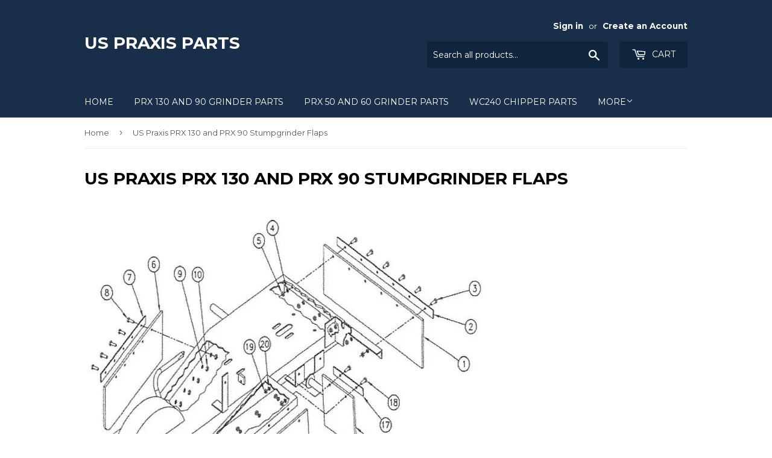

--- FILE ---
content_type: text/html; charset=utf-8
request_url: https://uspraxisparts.com/collections/us-praxis-prx-130-and-prx-90-stumpgrinder-flaps
body_size: 14402
content:
<!doctype html>
<!--[if lt IE 7]><html class="no-js lt-ie9 lt-ie8 lt-ie7" lang="en"> <![endif]-->
<!--[if IE 7]><html class="no-js lt-ie9 lt-ie8" lang="en"> <![endif]-->
<!--[if IE 8]><html class="no-js lt-ie9" lang="en"> <![endif]-->
<!--[if IE 9 ]><html class="ie9 no-js"> <![endif]-->
<!--[if (gt IE 9)|!(IE)]><!--> <html class="no-touch no-js"> <!--<![endif]-->
<head>
  <meta name="google-site-verification" content="UEFb0nr4H28hiD-zUM_Z3QJhthQttlOK1gDjQyGqaUs" />
  <meta name="msvalidate.01" content="428D2327B12AA145322836341FAAFAD6" />
  <script>(function(H){H.className=H.className.replace(/\bno-js\b/,'js')})(document.documentElement)</script>
  <!-- Basic page needs ================================================== -->
  <meta charset="utf-8">
  <meta http-equiv="X-UA-Compatible" content="IE=edge,chrome=1">

  

  <!-- Title and description ================================================== -->
  <title>
  US Praxis PRX 130 and PRX 90 Stumpgrinder Flaps &ndash; us praxis parts
  </title>


  
    <meta name="description" content="flaps">
  

  <!-- Product meta ================================================== -->
  
<meta property="og:site_name" content="us praxis parts">
<meta property="og:url" content="https://uspraxisparts.com/collections/us-praxis-prx-130-and-prx-90-stumpgrinder-flaps">
<meta property="og:title" content="US Praxis PRX 130 and PRX 90 Stumpgrinder Flaps">
<meta property="og:type" content="website">
<meta property="og:description" content="flaps">




  <meta name="twitter:card" content="summary">

<meta name="twitter:title" content="US Praxis PRX 130 and PRX 90 Stumpgrinder Flaps">
<meta name="twitter:description" content="flaps">


  <!-- Helpers ================================================== -->
  <link rel="canonical" href="https://uspraxisparts.com/collections/us-praxis-prx-130-and-prx-90-stumpgrinder-flaps">
  <meta name="viewport" content="width=device-width,initial-scale=1">

  <!-- CSS ================================================== -->
  <link href="//uspraxisparts.com/cdn/shop/t/2/assets/theme.scss.css?v=95884154946146905701674766014" rel="stylesheet" type="text/css" media="all" />
  
  
  
  <link href="//fonts.googleapis.com/css?family=Montserrat:400,700" rel="stylesheet" type="text/css" media="all" />


  


  



  <!-- Header hook for plugins ================================================== -->
  <script>window.performance && window.performance.mark && window.performance.mark('shopify.content_for_header.start');</script><meta id="shopify-digital-wallet" name="shopify-digital-wallet" content="/23757711/digital_wallets/dialog">
<meta name="shopify-checkout-api-token" content="55bc680a365fc346867aefd0c9357395">
<meta id="in-context-paypal-metadata" data-shop-id="23757711" data-venmo-supported="false" data-environment="production" data-locale="en_US" data-paypal-v4="true" data-currency="USD">
<link rel="alternate" type="application/atom+xml" title="Feed" href="/collections/us-praxis-prx-130-and-prx-90-stumpgrinder-flaps.atom" />
<link rel="alternate" type="application/json+oembed" href="https://uspraxisparts.com/collections/us-praxis-prx-130-and-prx-90-stumpgrinder-flaps.oembed">
<script async="async" src="/checkouts/internal/preloads.js?locale=en-US"></script>
<link rel="preconnect" href="https://shop.app" crossorigin="anonymous">
<script async="async" src="https://shop.app/checkouts/internal/preloads.js?locale=en-US&shop_id=23757711" crossorigin="anonymous"></script>
<script id="apple-pay-shop-capabilities" type="application/json">{"shopId":23757711,"countryCode":"US","currencyCode":"USD","merchantCapabilities":["supports3DS"],"merchantId":"gid:\/\/shopify\/Shop\/23757711","merchantName":"us praxis parts","requiredBillingContactFields":["postalAddress","email"],"requiredShippingContactFields":["postalAddress","email"],"shippingType":"shipping","supportedNetworks":["visa","masterCard","amex","discover","elo","jcb"],"total":{"type":"pending","label":"us praxis parts","amount":"1.00"},"shopifyPaymentsEnabled":true,"supportsSubscriptions":true}</script>
<script id="shopify-features" type="application/json">{"accessToken":"55bc680a365fc346867aefd0c9357395","betas":["rich-media-storefront-analytics"],"domain":"uspraxisparts.com","predictiveSearch":true,"shopId":23757711,"locale":"en"}</script>
<script>var Shopify = Shopify || {};
Shopify.shop = "us-praxis-parts.myshopify.com";
Shopify.locale = "en";
Shopify.currency = {"active":"USD","rate":"1.0"};
Shopify.country = "US";
Shopify.theme = {"name":"supply","id":2335178781,"schema_name":"Supply","schema_version":"2.4.1","theme_store_id":679,"role":"main"};
Shopify.theme.handle = "null";
Shopify.theme.style = {"id":null,"handle":null};
Shopify.cdnHost = "uspraxisparts.com/cdn";
Shopify.routes = Shopify.routes || {};
Shopify.routes.root = "/";</script>
<script type="module">!function(o){(o.Shopify=o.Shopify||{}).modules=!0}(window);</script>
<script>!function(o){function n(){var o=[];function n(){o.push(Array.prototype.slice.apply(arguments))}return n.q=o,n}var t=o.Shopify=o.Shopify||{};t.loadFeatures=n(),t.autoloadFeatures=n()}(window);</script>
<script>
  window.ShopifyPay = window.ShopifyPay || {};
  window.ShopifyPay.apiHost = "shop.app\/pay";
  window.ShopifyPay.redirectState = null;
</script>
<script id="shop-js-analytics" type="application/json">{"pageType":"collection"}</script>
<script defer="defer" async type="module" src="//uspraxisparts.com/cdn/shopifycloud/shop-js/modules/v2/client.init-shop-cart-sync_BT-GjEfc.en.esm.js"></script>
<script defer="defer" async type="module" src="//uspraxisparts.com/cdn/shopifycloud/shop-js/modules/v2/chunk.common_D58fp_Oc.esm.js"></script>
<script defer="defer" async type="module" src="//uspraxisparts.com/cdn/shopifycloud/shop-js/modules/v2/chunk.modal_xMitdFEc.esm.js"></script>
<script type="module">
  await import("//uspraxisparts.com/cdn/shopifycloud/shop-js/modules/v2/client.init-shop-cart-sync_BT-GjEfc.en.esm.js");
await import("//uspraxisparts.com/cdn/shopifycloud/shop-js/modules/v2/chunk.common_D58fp_Oc.esm.js");
await import("//uspraxisparts.com/cdn/shopifycloud/shop-js/modules/v2/chunk.modal_xMitdFEc.esm.js");

  window.Shopify.SignInWithShop?.initShopCartSync?.({"fedCMEnabled":true,"windoidEnabled":true});

</script>
<script>
  window.Shopify = window.Shopify || {};
  if (!window.Shopify.featureAssets) window.Shopify.featureAssets = {};
  window.Shopify.featureAssets['shop-js'] = {"shop-cart-sync":["modules/v2/client.shop-cart-sync_DZOKe7Ll.en.esm.js","modules/v2/chunk.common_D58fp_Oc.esm.js","modules/v2/chunk.modal_xMitdFEc.esm.js"],"init-fed-cm":["modules/v2/client.init-fed-cm_B6oLuCjv.en.esm.js","modules/v2/chunk.common_D58fp_Oc.esm.js","modules/v2/chunk.modal_xMitdFEc.esm.js"],"shop-cash-offers":["modules/v2/client.shop-cash-offers_D2sdYoxE.en.esm.js","modules/v2/chunk.common_D58fp_Oc.esm.js","modules/v2/chunk.modal_xMitdFEc.esm.js"],"shop-login-button":["modules/v2/client.shop-login-button_QeVjl5Y3.en.esm.js","modules/v2/chunk.common_D58fp_Oc.esm.js","modules/v2/chunk.modal_xMitdFEc.esm.js"],"pay-button":["modules/v2/client.pay-button_DXTOsIq6.en.esm.js","modules/v2/chunk.common_D58fp_Oc.esm.js","modules/v2/chunk.modal_xMitdFEc.esm.js"],"shop-button":["modules/v2/client.shop-button_DQZHx9pm.en.esm.js","modules/v2/chunk.common_D58fp_Oc.esm.js","modules/v2/chunk.modal_xMitdFEc.esm.js"],"avatar":["modules/v2/client.avatar_BTnouDA3.en.esm.js"],"init-windoid":["modules/v2/client.init-windoid_CR1B-cfM.en.esm.js","modules/v2/chunk.common_D58fp_Oc.esm.js","modules/v2/chunk.modal_xMitdFEc.esm.js"],"init-shop-for-new-customer-accounts":["modules/v2/client.init-shop-for-new-customer-accounts_C_vY_xzh.en.esm.js","modules/v2/client.shop-login-button_QeVjl5Y3.en.esm.js","modules/v2/chunk.common_D58fp_Oc.esm.js","modules/v2/chunk.modal_xMitdFEc.esm.js"],"init-shop-email-lookup-coordinator":["modules/v2/client.init-shop-email-lookup-coordinator_BI7n9ZSv.en.esm.js","modules/v2/chunk.common_D58fp_Oc.esm.js","modules/v2/chunk.modal_xMitdFEc.esm.js"],"init-shop-cart-sync":["modules/v2/client.init-shop-cart-sync_BT-GjEfc.en.esm.js","modules/v2/chunk.common_D58fp_Oc.esm.js","modules/v2/chunk.modal_xMitdFEc.esm.js"],"shop-toast-manager":["modules/v2/client.shop-toast-manager_DiYdP3xc.en.esm.js","modules/v2/chunk.common_D58fp_Oc.esm.js","modules/v2/chunk.modal_xMitdFEc.esm.js"],"init-customer-accounts":["modules/v2/client.init-customer-accounts_D9ZNqS-Q.en.esm.js","modules/v2/client.shop-login-button_QeVjl5Y3.en.esm.js","modules/v2/chunk.common_D58fp_Oc.esm.js","modules/v2/chunk.modal_xMitdFEc.esm.js"],"init-customer-accounts-sign-up":["modules/v2/client.init-customer-accounts-sign-up_iGw4briv.en.esm.js","modules/v2/client.shop-login-button_QeVjl5Y3.en.esm.js","modules/v2/chunk.common_D58fp_Oc.esm.js","modules/v2/chunk.modal_xMitdFEc.esm.js"],"shop-follow-button":["modules/v2/client.shop-follow-button_CqMgW2wH.en.esm.js","modules/v2/chunk.common_D58fp_Oc.esm.js","modules/v2/chunk.modal_xMitdFEc.esm.js"],"checkout-modal":["modules/v2/client.checkout-modal_xHeaAweL.en.esm.js","modules/v2/chunk.common_D58fp_Oc.esm.js","modules/v2/chunk.modal_xMitdFEc.esm.js"],"shop-login":["modules/v2/client.shop-login_D91U-Q7h.en.esm.js","modules/v2/chunk.common_D58fp_Oc.esm.js","modules/v2/chunk.modal_xMitdFEc.esm.js"],"lead-capture":["modules/v2/client.lead-capture_BJmE1dJe.en.esm.js","modules/v2/chunk.common_D58fp_Oc.esm.js","modules/v2/chunk.modal_xMitdFEc.esm.js"],"payment-terms":["modules/v2/client.payment-terms_Ci9AEqFq.en.esm.js","modules/v2/chunk.common_D58fp_Oc.esm.js","modules/v2/chunk.modal_xMitdFEc.esm.js"]};
</script>
<script id="__st">var __st={"a":23757711,"offset":-18000,"reqid":"7ff1065d-78d7-4a09-bd21-61a5799398e6-1769289650","pageurl":"uspraxisparts.com\/collections\/us-praxis-prx-130-and-prx-90-stumpgrinder-flaps","u":"8ef60eb98d7d","p":"collection","rtyp":"collection","rid":3905224733};</script>
<script>window.ShopifyPaypalV4VisibilityTracking = true;</script>
<script id="captcha-bootstrap">!function(){'use strict';const t='contact',e='account',n='new_comment',o=[[t,t],['blogs',n],['comments',n],[t,'customer']],c=[[e,'customer_login'],[e,'guest_login'],[e,'recover_customer_password'],[e,'create_customer']],r=t=>t.map((([t,e])=>`form[action*='/${t}']:not([data-nocaptcha='true']) input[name='form_type'][value='${e}']`)).join(','),a=t=>()=>t?[...document.querySelectorAll(t)].map((t=>t.form)):[];function s(){const t=[...o],e=r(t);return a(e)}const i='password',u='form_key',d=['recaptcha-v3-token','g-recaptcha-response','h-captcha-response',i],f=()=>{try{return window.sessionStorage}catch{return}},m='__shopify_v',_=t=>t.elements[u];function p(t,e,n=!1){try{const o=window.sessionStorage,c=JSON.parse(o.getItem(e)),{data:r}=function(t){const{data:e,action:n}=t;return t[m]||n?{data:e,action:n}:{data:t,action:n}}(c);for(const[e,n]of Object.entries(r))t.elements[e]&&(t.elements[e].value=n);n&&o.removeItem(e)}catch(o){console.error('form repopulation failed',{error:o})}}const l='form_type',E='cptcha';function T(t){t.dataset[E]=!0}const w=window,h=w.document,L='Shopify',v='ce_forms',y='captcha';let A=!1;((t,e)=>{const n=(g='f06e6c50-85a8-45c8-87d0-21a2b65856fe',I='https://cdn.shopify.com/shopifycloud/storefront-forms-hcaptcha/ce_storefront_forms_captcha_hcaptcha.v1.5.2.iife.js',D={infoText:'Protected by hCaptcha',privacyText:'Privacy',termsText:'Terms'},(t,e,n)=>{const o=w[L][v],c=o.bindForm;if(c)return c(t,g,e,D).then(n);var r;o.q.push([[t,g,e,D],n]),r=I,A||(h.body.append(Object.assign(h.createElement('script'),{id:'captcha-provider',async:!0,src:r})),A=!0)});var g,I,D;w[L]=w[L]||{},w[L][v]=w[L][v]||{},w[L][v].q=[],w[L][y]=w[L][y]||{},w[L][y].protect=function(t,e){n(t,void 0,e),T(t)},Object.freeze(w[L][y]),function(t,e,n,w,h,L){const[v,y,A,g]=function(t,e,n){const i=e?o:[],u=t?c:[],d=[...i,...u],f=r(d),m=r(i),_=r(d.filter((([t,e])=>n.includes(e))));return[a(f),a(m),a(_),s()]}(w,h,L),I=t=>{const e=t.target;return e instanceof HTMLFormElement?e:e&&e.form},D=t=>v().includes(t);t.addEventListener('submit',(t=>{const e=I(t);if(!e)return;const n=D(e)&&!e.dataset.hcaptchaBound&&!e.dataset.recaptchaBound,o=_(e),c=g().includes(e)&&(!o||!o.value);(n||c)&&t.preventDefault(),c&&!n&&(function(t){try{if(!f())return;!function(t){const e=f();if(!e)return;const n=_(t);if(!n)return;const o=n.value;o&&e.removeItem(o)}(t);const e=Array.from(Array(32),(()=>Math.random().toString(36)[2])).join('');!function(t,e){_(t)||t.append(Object.assign(document.createElement('input'),{type:'hidden',name:u})),t.elements[u].value=e}(t,e),function(t,e){const n=f();if(!n)return;const o=[...t.querySelectorAll(`input[type='${i}']`)].map((({name:t})=>t)),c=[...d,...o],r={};for(const[a,s]of new FormData(t).entries())c.includes(a)||(r[a]=s);n.setItem(e,JSON.stringify({[m]:1,action:t.action,data:r}))}(t,e)}catch(e){console.error('failed to persist form',e)}}(e),e.submit())}));const S=(t,e)=>{t&&!t.dataset[E]&&(n(t,e.some((e=>e===t))),T(t))};for(const o of['focusin','change'])t.addEventListener(o,(t=>{const e=I(t);D(e)&&S(e,y())}));const B=e.get('form_key'),M=e.get(l),P=B&&M;t.addEventListener('DOMContentLoaded',(()=>{const t=y();if(P)for(const e of t)e.elements[l].value===M&&p(e,B);[...new Set([...A(),...v().filter((t=>'true'===t.dataset.shopifyCaptcha))])].forEach((e=>S(e,t)))}))}(h,new URLSearchParams(w.location.search),n,t,e,['guest_login'])})(!0,!0)}();</script>
<script integrity="sha256-4kQ18oKyAcykRKYeNunJcIwy7WH5gtpwJnB7kiuLZ1E=" data-source-attribution="shopify.loadfeatures" defer="defer" src="//uspraxisparts.com/cdn/shopifycloud/storefront/assets/storefront/load_feature-a0a9edcb.js" crossorigin="anonymous"></script>
<script crossorigin="anonymous" defer="defer" src="//uspraxisparts.com/cdn/shopifycloud/storefront/assets/shopify_pay/storefront-65b4c6d7.js?v=20250812"></script>
<script data-source-attribution="shopify.dynamic_checkout.dynamic.init">var Shopify=Shopify||{};Shopify.PaymentButton=Shopify.PaymentButton||{isStorefrontPortableWallets:!0,init:function(){window.Shopify.PaymentButton.init=function(){};var t=document.createElement("script");t.src="https://uspraxisparts.com/cdn/shopifycloud/portable-wallets/latest/portable-wallets.en.js",t.type="module",document.head.appendChild(t)}};
</script>
<script data-source-attribution="shopify.dynamic_checkout.buyer_consent">
  function portableWalletsHideBuyerConsent(e){var t=document.getElementById("shopify-buyer-consent"),n=document.getElementById("shopify-subscription-policy-button");t&&n&&(t.classList.add("hidden"),t.setAttribute("aria-hidden","true"),n.removeEventListener("click",e))}function portableWalletsShowBuyerConsent(e){var t=document.getElementById("shopify-buyer-consent"),n=document.getElementById("shopify-subscription-policy-button");t&&n&&(t.classList.remove("hidden"),t.removeAttribute("aria-hidden"),n.addEventListener("click",e))}window.Shopify?.PaymentButton&&(window.Shopify.PaymentButton.hideBuyerConsent=portableWalletsHideBuyerConsent,window.Shopify.PaymentButton.showBuyerConsent=portableWalletsShowBuyerConsent);
</script>
<script data-source-attribution="shopify.dynamic_checkout.cart.bootstrap">document.addEventListener("DOMContentLoaded",(function(){function t(){return document.querySelector("shopify-accelerated-checkout-cart, shopify-accelerated-checkout")}if(t())Shopify.PaymentButton.init();else{new MutationObserver((function(e,n){t()&&(Shopify.PaymentButton.init(),n.disconnect())})).observe(document.body,{childList:!0,subtree:!0})}}));
</script>
<link id="shopify-accelerated-checkout-styles" rel="stylesheet" media="screen" href="https://uspraxisparts.com/cdn/shopifycloud/portable-wallets/latest/accelerated-checkout-backwards-compat.css" crossorigin="anonymous">
<style id="shopify-accelerated-checkout-cart">
        #shopify-buyer-consent {
  margin-top: 1em;
  display: inline-block;
  width: 100%;
}

#shopify-buyer-consent.hidden {
  display: none;
}

#shopify-subscription-policy-button {
  background: none;
  border: none;
  padding: 0;
  text-decoration: underline;
  font-size: inherit;
  cursor: pointer;
}

#shopify-subscription-policy-button::before {
  box-shadow: none;
}

      </style>

<script>window.performance && window.performance.mark && window.performance.mark('shopify.content_for_header.end');</script>

  

<!--[if lt IE 9]>
<script src="//cdnjs.cloudflare.com/ajax/libs/html5shiv/3.7.2/html5shiv.min.js" type="text/javascript"></script>
<script src="//uspraxisparts.com/cdn/shop/t/2/assets/respond.min.js?v=11" type="text/javascript"></script>
<link href="//uspraxisparts.com/cdn/shop/t/2/assets/respond-proxy.html" id="respond-proxy" rel="respond-proxy" />
<link href="//uspraxisparts.com/search?q=8e93327808e836f4ec62baef43cb501b" id="respond-redirect" rel="respond-redirect" />
<script src="//uspraxisparts.com/search?q=8e93327808e836f4ec62baef43cb501b" type="text/javascript"></script>
<![endif]-->
<!--[if (lte IE 9) ]><script src="//uspraxisparts.com/cdn/shop/t/2/assets/match-media.min.js?v=11" type="text/javascript"></script><![endif]-->


  
  

  <script src="//ajax.googleapis.com/ajax/libs/jquery/1.11.0/jquery.min.js" type="text/javascript"></script>
  
  <!--[if (gt IE 9)|!(IE)]><!--><script src="//uspraxisparts.com/cdn/shop/t/2/assets/lazysizes.min.js?v=8147953233334221341505837511" async="async"></script><!--<![endif]-->
  <!--[if lte IE 9]><script src="//uspraxisparts.com/cdn/shop/t/2/assets/lazysizes.min.js?v=8147953233334221341505837511"></script><![endif]-->

  <!--[if (gt IE 9)|!(IE)]><!--><script src="//uspraxisparts.com/cdn/shop/t/2/assets/vendor.js?v=122134087407227584631505837511" defer="defer"></script><!--<![endif]-->
  <!--[if lte IE 9]><script src="//uspraxisparts.com/cdn/shop/t/2/assets/vendor.js?v=122134087407227584631505837511"></script><![endif]-->

  <!--[if (gt IE 9)|!(IE)]><!--><script src="//uspraxisparts.com/cdn/shop/t/2/assets/theme.js?v=98314232454999097801505837512" defer="defer"></script><!--<![endif]-->
  <!--[if lte IE 9]><script src="//uspraxisparts.com/cdn/shop/t/2/assets/theme.js?v=98314232454999097801505837512"></script><![endif]-->


<meta property="og:image" content="https://cdn.shopify.com/s/files/1/2375/7711/collections/us-praxis-prx-130-flaps.jpg?v=1505925952" />
<meta property="og:image:secure_url" content="https://cdn.shopify.com/s/files/1/2375/7711/collections/us-praxis-prx-130-flaps.jpg?v=1505925952" />
<meta property="og:image:width" content="671" />
<meta property="og:image:height" content="624" />
<meta property="og:image:alt" content="US Praxis PRX 130 and PRX 90 Stumpgrinder Flaps" />
<link href="https://monorail-edge.shopifysvc.com" rel="dns-prefetch">
<script>(function(){if ("sendBeacon" in navigator && "performance" in window) {try {var session_token_from_headers = performance.getEntriesByType('navigation')[0].serverTiming.find(x => x.name == '_s').description;} catch {var session_token_from_headers = undefined;}var session_cookie_matches = document.cookie.match(/_shopify_s=([^;]*)/);var session_token_from_cookie = session_cookie_matches && session_cookie_matches.length === 2 ? session_cookie_matches[1] : "";var session_token = session_token_from_headers || session_token_from_cookie || "";function handle_abandonment_event(e) {var entries = performance.getEntries().filter(function(entry) {return /monorail-edge.shopifysvc.com/.test(entry.name);});if (!window.abandonment_tracked && entries.length === 0) {window.abandonment_tracked = true;var currentMs = Date.now();var navigation_start = performance.timing.navigationStart;var payload = {shop_id: 23757711,url: window.location.href,navigation_start,duration: currentMs - navigation_start,session_token,page_type: "collection"};window.navigator.sendBeacon("https://monorail-edge.shopifysvc.com/v1/produce", JSON.stringify({schema_id: "online_store_buyer_site_abandonment/1.1",payload: payload,metadata: {event_created_at_ms: currentMs,event_sent_at_ms: currentMs}}));}}window.addEventListener('pagehide', handle_abandonment_event);}}());</script>
<script id="web-pixels-manager-setup">(function e(e,d,r,n,o){if(void 0===o&&(o={}),!Boolean(null===(a=null===(i=window.Shopify)||void 0===i?void 0:i.analytics)||void 0===a?void 0:a.replayQueue)){var i,a;window.Shopify=window.Shopify||{};var t=window.Shopify;t.analytics=t.analytics||{};var s=t.analytics;s.replayQueue=[],s.publish=function(e,d,r){return s.replayQueue.push([e,d,r]),!0};try{self.performance.mark("wpm:start")}catch(e){}var l=function(){var e={modern:/Edge?\/(1{2}[4-9]|1[2-9]\d|[2-9]\d{2}|\d{4,})\.\d+(\.\d+|)|Firefox\/(1{2}[4-9]|1[2-9]\d|[2-9]\d{2}|\d{4,})\.\d+(\.\d+|)|Chrom(ium|e)\/(9{2}|\d{3,})\.\d+(\.\d+|)|(Maci|X1{2}).+ Version\/(15\.\d+|(1[6-9]|[2-9]\d|\d{3,})\.\d+)([,.]\d+|)( \(\w+\)|)( Mobile\/\w+|) Safari\/|Chrome.+OPR\/(9{2}|\d{3,})\.\d+\.\d+|(CPU[ +]OS|iPhone[ +]OS|CPU[ +]iPhone|CPU IPhone OS|CPU iPad OS)[ +]+(15[._]\d+|(1[6-9]|[2-9]\d|\d{3,})[._]\d+)([._]\d+|)|Android:?[ /-](13[3-9]|1[4-9]\d|[2-9]\d{2}|\d{4,})(\.\d+|)(\.\d+|)|Android.+Firefox\/(13[5-9]|1[4-9]\d|[2-9]\d{2}|\d{4,})\.\d+(\.\d+|)|Android.+Chrom(ium|e)\/(13[3-9]|1[4-9]\d|[2-9]\d{2}|\d{4,})\.\d+(\.\d+|)|SamsungBrowser\/([2-9]\d|\d{3,})\.\d+/,legacy:/Edge?\/(1[6-9]|[2-9]\d|\d{3,})\.\d+(\.\d+|)|Firefox\/(5[4-9]|[6-9]\d|\d{3,})\.\d+(\.\d+|)|Chrom(ium|e)\/(5[1-9]|[6-9]\d|\d{3,})\.\d+(\.\d+|)([\d.]+$|.*Safari\/(?![\d.]+ Edge\/[\d.]+$))|(Maci|X1{2}).+ Version\/(10\.\d+|(1[1-9]|[2-9]\d|\d{3,})\.\d+)([,.]\d+|)( \(\w+\)|)( Mobile\/\w+|) Safari\/|Chrome.+OPR\/(3[89]|[4-9]\d|\d{3,})\.\d+\.\d+|(CPU[ +]OS|iPhone[ +]OS|CPU[ +]iPhone|CPU IPhone OS|CPU iPad OS)[ +]+(10[._]\d+|(1[1-9]|[2-9]\d|\d{3,})[._]\d+)([._]\d+|)|Android:?[ /-](13[3-9]|1[4-9]\d|[2-9]\d{2}|\d{4,})(\.\d+|)(\.\d+|)|Mobile Safari.+OPR\/([89]\d|\d{3,})\.\d+\.\d+|Android.+Firefox\/(13[5-9]|1[4-9]\d|[2-9]\d{2}|\d{4,})\.\d+(\.\d+|)|Android.+Chrom(ium|e)\/(13[3-9]|1[4-9]\d|[2-9]\d{2}|\d{4,})\.\d+(\.\d+|)|Android.+(UC? ?Browser|UCWEB|U3)[ /]?(15\.([5-9]|\d{2,})|(1[6-9]|[2-9]\d|\d{3,})\.\d+)\.\d+|SamsungBrowser\/(5\.\d+|([6-9]|\d{2,})\.\d+)|Android.+MQ{2}Browser\/(14(\.(9|\d{2,})|)|(1[5-9]|[2-9]\d|\d{3,})(\.\d+|))(\.\d+|)|K[Aa][Ii]OS\/(3\.\d+|([4-9]|\d{2,})\.\d+)(\.\d+|)/},d=e.modern,r=e.legacy,n=navigator.userAgent;return n.match(d)?"modern":n.match(r)?"legacy":"unknown"}(),u="modern"===l?"modern":"legacy",c=(null!=n?n:{modern:"",legacy:""})[u],f=function(e){return[e.baseUrl,"/wpm","/b",e.hashVersion,"modern"===e.buildTarget?"m":"l",".js"].join("")}({baseUrl:d,hashVersion:r,buildTarget:u}),m=function(e){var d=e.version,r=e.bundleTarget,n=e.surface,o=e.pageUrl,i=e.monorailEndpoint;return{emit:function(e){var a=e.status,t=e.errorMsg,s=(new Date).getTime(),l=JSON.stringify({metadata:{event_sent_at_ms:s},events:[{schema_id:"web_pixels_manager_load/3.1",payload:{version:d,bundle_target:r,page_url:o,status:a,surface:n,error_msg:t},metadata:{event_created_at_ms:s}}]});if(!i)return console&&console.warn&&console.warn("[Web Pixels Manager] No Monorail endpoint provided, skipping logging."),!1;try{return self.navigator.sendBeacon.bind(self.navigator)(i,l)}catch(e){}var u=new XMLHttpRequest;try{return u.open("POST",i,!0),u.setRequestHeader("Content-Type","text/plain"),u.send(l),!0}catch(e){return console&&console.warn&&console.warn("[Web Pixels Manager] Got an unhandled error while logging to Monorail."),!1}}}}({version:r,bundleTarget:l,surface:e.surface,pageUrl:self.location.href,monorailEndpoint:e.monorailEndpoint});try{o.browserTarget=l,function(e){var d=e.src,r=e.async,n=void 0===r||r,o=e.onload,i=e.onerror,a=e.sri,t=e.scriptDataAttributes,s=void 0===t?{}:t,l=document.createElement("script"),u=document.querySelector("head"),c=document.querySelector("body");if(l.async=n,l.src=d,a&&(l.integrity=a,l.crossOrigin="anonymous"),s)for(var f in s)if(Object.prototype.hasOwnProperty.call(s,f))try{l.dataset[f]=s[f]}catch(e){}if(o&&l.addEventListener("load",o),i&&l.addEventListener("error",i),u)u.appendChild(l);else{if(!c)throw new Error("Did not find a head or body element to append the script");c.appendChild(l)}}({src:f,async:!0,onload:function(){if(!function(){var e,d;return Boolean(null===(d=null===(e=window.Shopify)||void 0===e?void 0:e.analytics)||void 0===d?void 0:d.initialized)}()){var d=window.webPixelsManager.init(e)||void 0;if(d){var r=window.Shopify.analytics;r.replayQueue.forEach((function(e){var r=e[0],n=e[1],o=e[2];d.publishCustomEvent(r,n,o)})),r.replayQueue=[],r.publish=d.publishCustomEvent,r.visitor=d.visitor,r.initialized=!0}}},onerror:function(){return m.emit({status:"failed",errorMsg:"".concat(f," has failed to load")})},sri:function(e){var d=/^sha384-[A-Za-z0-9+/=]+$/;return"string"==typeof e&&d.test(e)}(c)?c:"",scriptDataAttributes:o}),m.emit({status:"loading"})}catch(e){m.emit({status:"failed",errorMsg:(null==e?void 0:e.message)||"Unknown error"})}}})({shopId: 23757711,storefrontBaseUrl: "https://uspraxisparts.com",extensionsBaseUrl: "https://extensions.shopifycdn.com/cdn/shopifycloud/web-pixels-manager",monorailEndpoint: "https://monorail-edge.shopifysvc.com/unstable/produce_batch",surface: "storefront-renderer",enabledBetaFlags: ["2dca8a86"],webPixelsConfigList: [{"id":"shopify-app-pixel","configuration":"{}","eventPayloadVersion":"v1","runtimeContext":"STRICT","scriptVersion":"0450","apiClientId":"shopify-pixel","type":"APP","privacyPurposes":["ANALYTICS","MARKETING"]},{"id":"shopify-custom-pixel","eventPayloadVersion":"v1","runtimeContext":"LAX","scriptVersion":"0450","apiClientId":"shopify-pixel","type":"CUSTOM","privacyPurposes":["ANALYTICS","MARKETING"]}],isMerchantRequest: false,initData: {"shop":{"name":"us praxis parts","paymentSettings":{"currencyCode":"USD"},"myshopifyDomain":"us-praxis-parts.myshopify.com","countryCode":"US","storefrontUrl":"https:\/\/uspraxisparts.com"},"customer":null,"cart":null,"checkout":null,"productVariants":[],"purchasingCompany":null},},"https://uspraxisparts.com/cdn","fcfee988w5aeb613cpc8e4bc33m6693e112",{"modern":"","legacy":""},{"shopId":"23757711","storefrontBaseUrl":"https:\/\/uspraxisparts.com","extensionBaseUrl":"https:\/\/extensions.shopifycdn.com\/cdn\/shopifycloud\/web-pixels-manager","surface":"storefront-renderer","enabledBetaFlags":"[\"2dca8a86\"]","isMerchantRequest":"false","hashVersion":"fcfee988w5aeb613cpc8e4bc33m6693e112","publish":"custom","events":"[[\"page_viewed\",{}],[\"collection_viewed\",{\"collection\":{\"id\":\"3905224733\",\"title\":\"US Praxis PRX 130 and PRX 90 Stumpgrinder Flaps\",\"productVariants\":[{\"price\":{\"amount\":24.24,\"currencyCode\":\"USD\"},\"product\":{\"title\":\"FC318A-9 - Reference Number 1A - Rear Flap for PRX 90 Only\",\"vendor\":\"us praxis parts\",\"id\":\"108321079325\",\"untranslatedTitle\":\"FC318A-9 - Reference Number 1A - Rear Flap for PRX 90 Only\",\"url\":\"\/products\/fc318a-9-reference-number-1a-rear-flap-for-prx-90-only\",\"type\":\"\"},\"id\":\"1281997635613\",\"image\":{\"src\":\"\/\/uspraxisparts.com\/cdn\/shop\/products\/us-praxis-prx-130-flaps.jpg?v=1505926131\"},\"sku\":\"FC318A-9\",\"title\":\"Default Title\",\"untranslatedTitle\":\"Default Title\"},{\"price\":{\"amount\":27.94,\"currencyCode\":\"USD\"},\"product\":{\"title\":\"FC318A-13 - Reference Number 1B - Rear Flap for PRX 130 Only\",\"vendor\":\"us praxis parts\",\"id\":\"108325142557\",\"untranslatedTitle\":\"FC318A-13 - Reference Number 1B - Rear Flap for PRX 130 Only\",\"url\":\"\/products\/fc318a-13-reference-number-1b-rear-flap-for-prx-130-only\",\"type\":\"\"},\"id\":\"1282030501917\",\"image\":{\"src\":\"\/\/uspraxisparts.com\/cdn\/shop\/products\/us-praxis-prx-130-flaps_bcc9c981-879a-4845-8e3a-238d1dfc2ed4.jpg?v=1505926261\"},\"sku\":\"FC318A-13\",\"title\":\"Default Title\",\"untranslatedTitle\":\"Default Title\"},{\"price\":{\"amount\":22.78,\"currencyCode\":\"USD\"},\"product\":{\"title\":\"FC319-A - Reference Number 6 - Right Side Flap\",\"vendor\":\"us praxis parts\",\"id\":\"108334022685\",\"untranslatedTitle\":\"FC319-A - Reference Number 6 - Right Side Flap\",\"url\":\"\/products\/fc319-a-reference-number-6-right-side-flap\",\"type\":\"\"},\"id\":\"1282103476253\",\"image\":{\"src\":\"\/\/uspraxisparts.com\/cdn\/shop\/products\/us-praxis-prx-130-flaps_75b0c225-b1d0-418f-8536-c882e854f902.jpg?v=1505926724\"},\"sku\":\"FC319-A\",\"title\":\"Default Title\",\"untranslatedTitle\":\"Default Title\"},{\"price\":{\"amount\":23.23,\"currencyCode\":\"USD\"},\"product\":{\"title\":\"FC320-A - Reference Number 11 - Left Side Flap\",\"vendor\":\"us praxis parts\",\"id\":\"108337856541\",\"untranslatedTitle\":\"FC320-A - Reference Number 11 - Left Side Flap\",\"url\":\"\/products\/fc320-a-reference-number-11-left-side-flap\",\"type\":\"\"},\"id\":\"1282133852189\",\"image\":{\"src\":\"\/\/uspraxisparts.com\/cdn\/shop\/products\/us-praxis-prx-130-flaps_17dc4467-b82d-4485-becf-9da85dad50bf.jpg?v=1505926840\"},\"sku\":\"FC320-A\",\"title\":\"Default Title\",\"untranslatedTitle\":\"Default Title\"},{\"price\":{\"amount\":17.28,\"currencyCode\":\"USD\"},\"product\":{\"title\":\"FC321A-9 - Reference Number 16A - Small Flap for PRX 90 Only\",\"vendor\":\"us praxis parts\",\"id\":\"108343787549\",\"untranslatedTitle\":\"FC321A-9 - Reference Number 16A - Small Flap for PRX 90 Only\",\"url\":\"\/products\/fc321a-9-reference-number-16-small-flap-for-prx-90-only\",\"type\":\"\"},\"id\":\"1282167046173\",\"image\":{\"src\":\"\/\/uspraxisparts.com\/cdn\/shop\/products\/us-praxis-prx-130-flaps_50429c91-ec04-4981-82bf-6b388e355191.jpg?v=1505927118\"},\"sku\":\"FC321A-9\",\"title\":\"Default Title\",\"untranslatedTitle\":\"Default Title\"},{\"price\":{\"amount\":17.42,\"currencyCode\":\"USD\"},\"product\":{\"title\":\"FC321A-13 - Reference Number 16B - Small Flap for PRX 130 Only\",\"vendor\":\"us praxis parts\",\"id\":\"108351520797\",\"untranslatedTitle\":\"FC321A-13 - Reference Number 16B - Small Flap for PRX 130 Only\",\"url\":\"\/products\/fc321a-13-reference-number-16b-small-flap-for-prx-130-only\",\"type\":\"\"},\"id\":\"1282229895197\",\"image\":{\"src\":\"\/\/uspraxisparts.com\/cdn\/shop\/products\/us-praxis-prx-130-flaps_44503ae5-0b20-4131-bfb0-59f3b1ee7591.jpg?v=1505927264\"},\"sku\":\"FC321A-13\",\"title\":\"Default Title\",\"untranslatedTitle\":\"Default Title\"}]}}]]"});</script><script>
  window.ShopifyAnalytics = window.ShopifyAnalytics || {};
  window.ShopifyAnalytics.meta = window.ShopifyAnalytics.meta || {};
  window.ShopifyAnalytics.meta.currency = 'USD';
  var meta = {"products":[{"id":108321079325,"gid":"gid:\/\/shopify\/Product\/108321079325","vendor":"us praxis parts","type":"","handle":"fc318a-9-reference-number-1a-rear-flap-for-prx-90-only","variants":[{"id":1281997635613,"price":2424,"name":"FC318A-9 - Reference Number 1A - Rear Flap for PRX 90 Only","public_title":null,"sku":"FC318A-9"}],"remote":false},{"id":108325142557,"gid":"gid:\/\/shopify\/Product\/108325142557","vendor":"us praxis parts","type":"","handle":"fc318a-13-reference-number-1b-rear-flap-for-prx-130-only","variants":[{"id":1282030501917,"price":2794,"name":"FC318A-13 - Reference Number 1B - Rear Flap for PRX 130 Only","public_title":null,"sku":"FC318A-13"}],"remote":false},{"id":108334022685,"gid":"gid:\/\/shopify\/Product\/108334022685","vendor":"us praxis parts","type":"","handle":"fc319-a-reference-number-6-right-side-flap","variants":[{"id":1282103476253,"price":2278,"name":"FC319-A - Reference Number 6 - Right Side Flap","public_title":null,"sku":"FC319-A"}],"remote":false},{"id":108337856541,"gid":"gid:\/\/shopify\/Product\/108337856541","vendor":"us praxis parts","type":"","handle":"fc320-a-reference-number-11-left-side-flap","variants":[{"id":1282133852189,"price":2323,"name":"FC320-A - Reference Number 11 - Left Side Flap","public_title":null,"sku":"FC320-A"}],"remote":false},{"id":108343787549,"gid":"gid:\/\/shopify\/Product\/108343787549","vendor":"us praxis parts","type":"","handle":"fc321a-9-reference-number-16-small-flap-for-prx-90-only","variants":[{"id":1282167046173,"price":1728,"name":"FC321A-9 - Reference Number 16A - Small Flap for PRX 90 Only","public_title":null,"sku":"FC321A-9"}],"remote":false},{"id":108351520797,"gid":"gid:\/\/shopify\/Product\/108351520797","vendor":"us praxis parts","type":"","handle":"fc321a-13-reference-number-16b-small-flap-for-prx-130-only","variants":[{"id":1282229895197,"price":1742,"name":"FC321A-13 - Reference Number 16B - Small Flap for PRX 130 Only","public_title":null,"sku":"FC321A-13"}],"remote":false}],"page":{"pageType":"collection","resourceType":"collection","resourceId":3905224733,"requestId":"7ff1065d-78d7-4a09-bd21-61a5799398e6-1769289650"}};
  for (var attr in meta) {
    window.ShopifyAnalytics.meta[attr] = meta[attr];
  }
</script>
<script class="analytics">
  (function () {
    var customDocumentWrite = function(content) {
      var jquery = null;

      if (window.jQuery) {
        jquery = window.jQuery;
      } else if (window.Checkout && window.Checkout.$) {
        jquery = window.Checkout.$;
      }

      if (jquery) {
        jquery('body').append(content);
      }
    };

    var hasLoggedConversion = function(token) {
      if (token) {
        return document.cookie.indexOf('loggedConversion=' + token) !== -1;
      }
      return false;
    }

    var setCookieIfConversion = function(token) {
      if (token) {
        var twoMonthsFromNow = new Date(Date.now());
        twoMonthsFromNow.setMonth(twoMonthsFromNow.getMonth() + 2);

        document.cookie = 'loggedConversion=' + token + '; expires=' + twoMonthsFromNow;
      }
    }

    var trekkie = window.ShopifyAnalytics.lib = window.trekkie = window.trekkie || [];
    if (trekkie.integrations) {
      return;
    }
    trekkie.methods = [
      'identify',
      'page',
      'ready',
      'track',
      'trackForm',
      'trackLink'
    ];
    trekkie.factory = function(method) {
      return function() {
        var args = Array.prototype.slice.call(arguments);
        args.unshift(method);
        trekkie.push(args);
        return trekkie;
      };
    };
    for (var i = 0; i < trekkie.methods.length; i++) {
      var key = trekkie.methods[i];
      trekkie[key] = trekkie.factory(key);
    }
    trekkie.load = function(config) {
      trekkie.config = config || {};
      trekkie.config.initialDocumentCookie = document.cookie;
      var first = document.getElementsByTagName('script')[0];
      var script = document.createElement('script');
      script.type = 'text/javascript';
      script.onerror = function(e) {
        var scriptFallback = document.createElement('script');
        scriptFallback.type = 'text/javascript';
        scriptFallback.onerror = function(error) {
                var Monorail = {
      produce: function produce(monorailDomain, schemaId, payload) {
        var currentMs = new Date().getTime();
        var event = {
          schema_id: schemaId,
          payload: payload,
          metadata: {
            event_created_at_ms: currentMs,
            event_sent_at_ms: currentMs
          }
        };
        return Monorail.sendRequest("https://" + monorailDomain + "/v1/produce", JSON.stringify(event));
      },
      sendRequest: function sendRequest(endpointUrl, payload) {
        // Try the sendBeacon API
        if (window && window.navigator && typeof window.navigator.sendBeacon === 'function' && typeof window.Blob === 'function' && !Monorail.isIos12()) {
          var blobData = new window.Blob([payload], {
            type: 'text/plain'
          });

          if (window.navigator.sendBeacon(endpointUrl, blobData)) {
            return true;
          } // sendBeacon was not successful

        } // XHR beacon

        var xhr = new XMLHttpRequest();

        try {
          xhr.open('POST', endpointUrl);
          xhr.setRequestHeader('Content-Type', 'text/plain');
          xhr.send(payload);
        } catch (e) {
          console.log(e);
        }

        return false;
      },
      isIos12: function isIos12() {
        return window.navigator.userAgent.lastIndexOf('iPhone; CPU iPhone OS 12_') !== -1 || window.navigator.userAgent.lastIndexOf('iPad; CPU OS 12_') !== -1;
      }
    };
    Monorail.produce('monorail-edge.shopifysvc.com',
      'trekkie_storefront_load_errors/1.1',
      {shop_id: 23757711,
      theme_id: 2335178781,
      app_name: "storefront",
      context_url: window.location.href,
      source_url: "//uspraxisparts.com/cdn/s/trekkie.storefront.8d95595f799fbf7e1d32231b9a28fd43b70c67d3.min.js"});

        };
        scriptFallback.async = true;
        scriptFallback.src = '//uspraxisparts.com/cdn/s/trekkie.storefront.8d95595f799fbf7e1d32231b9a28fd43b70c67d3.min.js';
        first.parentNode.insertBefore(scriptFallback, first);
      };
      script.async = true;
      script.src = '//uspraxisparts.com/cdn/s/trekkie.storefront.8d95595f799fbf7e1d32231b9a28fd43b70c67d3.min.js';
      first.parentNode.insertBefore(script, first);
    };
    trekkie.load(
      {"Trekkie":{"appName":"storefront","development":false,"defaultAttributes":{"shopId":23757711,"isMerchantRequest":null,"themeId":2335178781,"themeCityHash":"2601288149727053206","contentLanguage":"en","currency":"USD","eventMetadataId":"9de7b86d-e441-47cb-9678-cbe64cba6e2f"},"isServerSideCookieWritingEnabled":true,"monorailRegion":"shop_domain","enabledBetaFlags":["65f19447"]},"Session Attribution":{},"S2S":{"facebookCapiEnabled":false,"source":"trekkie-storefront-renderer","apiClientId":580111}}
    );

    var loaded = false;
    trekkie.ready(function() {
      if (loaded) return;
      loaded = true;

      window.ShopifyAnalytics.lib = window.trekkie;

      var originalDocumentWrite = document.write;
      document.write = customDocumentWrite;
      try { window.ShopifyAnalytics.merchantGoogleAnalytics.call(this); } catch(error) {};
      document.write = originalDocumentWrite;

      window.ShopifyAnalytics.lib.page(null,{"pageType":"collection","resourceType":"collection","resourceId":3905224733,"requestId":"7ff1065d-78d7-4a09-bd21-61a5799398e6-1769289650","shopifyEmitted":true});

      var match = window.location.pathname.match(/checkouts\/(.+)\/(thank_you|post_purchase)/)
      var token = match? match[1]: undefined;
      if (!hasLoggedConversion(token)) {
        setCookieIfConversion(token);
        window.ShopifyAnalytics.lib.track("Viewed Product Category",{"currency":"USD","category":"Collection: us-praxis-prx-130-and-prx-90-stumpgrinder-flaps","collectionName":"us-praxis-prx-130-and-prx-90-stumpgrinder-flaps","collectionId":3905224733,"nonInteraction":true},undefined,undefined,{"shopifyEmitted":true});
      }
    });


        var eventsListenerScript = document.createElement('script');
        eventsListenerScript.async = true;
        eventsListenerScript.src = "//uspraxisparts.com/cdn/shopifycloud/storefront/assets/shop_events_listener-3da45d37.js";
        document.getElementsByTagName('head')[0].appendChild(eventsListenerScript);

})();</script>
<script
  defer
  src="https://uspraxisparts.com/cdn/shopifycloud/perf-kit/shopify-perf-kit-3.0.4.min.js"
  data-application="storefront-renderer"
  data-shop-id="23757711"
  data-render-region="gcp-us-east1"
  data-page-type="collection"
  data-theme-instance-id="2335178781"
  data-theme-name="Supply"
  data-theme-version="2.4.1"
  data-monorail-region="shop_domain"
  data-resource-timing-sampling-rate="10"
  data-shs="true"
  data-shs-beacon="true"
  data-shs-export-with-fetch="true"
  data-shs-logs-sample-rate="1"
  data-shs-beacon-endpoint="https://uspraxisparts.com/api/collect"
></script>
</head>

<body id="us-praxis-prx-130-and-prx-90-stumpgrinder-flaps" class="template-collection" >

  <div id="shopify-section-header" class="shopify-section header-section"><header class="site-header" role="banner" data-section-id="header" data-section-type="header-section">
  <div class="wrapper">

    <div class="grid--full">
      <div class="grid-item large--one-half">
        
          <div class="h1 header-logo" itemscope itemtype="http://schema.org/Organization">
        
          
            <a href="/" itemprop="url">us praxis parts</a>
          
        
          </div>
        
      </div>

      <div class="grid-item large--one-half text-center large--text-right">
        
          <div class="site-header--text-links medium-down--hide">
            

            
              <span class="site-header--meta-links medium-down--hide">
                
                  <a href="/account/login" id="customer_login_link">Sign in</a>
                  <span class="site-header--spacer">or</span>
                  <a href="/account/register" id="customer_register_link">Create an Account</a>
                
              </span>
            
          </div>

          <br class="medium-down--hide">
        

        <form action="/search" method="get" class="search-bar" role="search">
  <input type="hidden" name="type" value="product">

  <input type="search" name="q" value="" placeholder="Search all products..." aria-label="Search all products...">
  <button type="submit" class="search-bar--submit icon-fallback-text">
    <span class="icon icon-search" aria-hidden="true"></span>
    <span class="fallback-text">Search</span>
  </button>
</form>


        <a href="/cart" class="header-cart-btn cart-toggle">
          <span class="icon icon-cart"></span>
          Cart <span class="cart-count cart-badge--desktop hidden-count">0</span>
        </a>
      </div>
    </div>

  </div>
</header>

<nav class="nav-bar" role="navigation">
  <div class="wrapper">
    <form action="/search" method="get" class="search-bar" role="search">
  <input type="hidden" name="type" value="product">

  <input type="search" name="q" value="" placeholder="Search all products..." aria-label="Search all products...">
  <button type="submit" class="search-bar--submit icon-fallback-text">
    <span class="icon icon-search" aria-hidden="true"></span>
    <span class="fallback-text">Search</span>
  </button>
</form>

    <ul class="site-nav" id="accessibleNav">
  
  
    
    
      <li >
        <a href="/">Home</a>
      </li>
    
  
    
    
      <li >
        <a href="/pages/us-praxis-prx-130-stump-grinder-parts">PRX 130 and 90 Grinder Parts</a>
      </li>
    
  
    
    
      <li >
        <a href="/pages/us-praxis-prx-50-and-60-stump-grinder-parts">PRX 50 and 60 Grinder Parts</a>
      </li>
    
  
    
    
      <li >
        <a href="/pages/us-praxis-wc240-wood-chipper-parts">WC240 Chipper Parts</a>
      </li>
    
  
    
    
      <li >
        <a href="/pages/us-praxis-ls-log-splitter-parts">Log Splitter Parts</a>
      </li>
    
  
    
    
      <li >
        <a href="/collections/all">Catalog</a>
      </li>
    
  

  
    
      <li class="customer-navlink large--hide"><a href="/account/login" id="customer_login_link">Sign in</a></li>
      <li class="customer-navlink large--hide"><a href="/account/register" id="customer_register_link">Create an Account</a></li>
    
  
</ul>

  </div>
</nav>

<div id="mobileNavBar">
  <div class="display-table-cell">
    <a class="menu-toggle mobileNavBar-link"><span class="icon icon-hamburger"></span>Menu</a>
  </div>
  <div class="display-table-cell">
    <a href="/cart" class="cart-toggle mobileNavBar-link">
      <span class="icon icon-cart"></span>
      Cart <span class="cart-count hidden-count">0</span>
    </a>
  </div>
</div>


</div>

  <main class="wrapper main-content" role="main">

    

<div id="shopify-section-collection-template" class="shopify-section collection-template-section">








<nav class="breadcrumb" role="navigation" aria-label="breadcrumbs">
  <a href="/" title="Back to the frontpage">Home</a>

  

    <span class="divider" aria-hidden="true">&rsaquo;</span>

    
      <span>US Praxis PRX 130 and PRX 90 Stumpgrinder Flaps</span>
    

  
</nav>






<div class="grid grid-border">

  

  <div class="grid-item">

    
    
      <header class="section-header">
        <h1 class="section-header--title h1">US Praxis PRX 130 and PRX 90 Stumpgrinder Flaps</h1>
        <div class="rte rte--header">
          <img src="//cdn.shopify.com/s/files/1/2375/7711/files/us-praxis-prx-130-flaps_1024x1024.jpg?v=1505925926" alt="flaps">
        </div>
      </header>
      <hr>
      <div class="section-header">
        <div class="section-header--right">
          <div class="form-horizontal">
  <label for="sortBy" class="small--hide">Sort by</label>
  <select name="sortBy" id="sortBy">
    <option value="manual">Featured</option>
    <option value="best-selling">Best Selling</option>
    <option value="title-ascending">Alphabetically, A-Z</option>
    <option value="title-descending">Alphabetically, Z-A</option>
    <option value="price-ascending">Price, low to high</option>
    <option value="price-descending">Price, high to low</option>
    <option value="created-descending">Date, new to old</option>
    <option value="created-ascending">Date, old to new</option>
  </select>
</div>

<script>
  Shopify.queryParams = {};
  if (location.search.length) {
    for (var aKeyValue, i = 0, aCouples = location.search.substr(1).split('&'); i < aCouples.length; i++) {
      aKeyValue = aCouples[i].split('=');
      if (aKeyValue.length > 1) {
        Shopify.queryParams[decodeURIComponent(aKeyValue[0])] = decodeURIComponent(aKeyValue[1]);
      }
    }
  }

  $(function() {
    $('#sortBy')
      // select the current sort order
      .val('manual')
      .bind('change', function() {
        Shopify.queryParams.sort_by = jQuery(this).val();
        location.search = jQuery.param(Shopify.queryParams).replace(/\+/g, '%20');
      }
    );
  });
</script>

          

<div class="collection-view">
  <a title="Grid view" class="change-view collection-view--active" data-view="grid">
    <span class="icon icon-collection-view-grid"></span>
  </a>
  <a title="List view" class="change-view" data-view="list">
    <span class="icon icon-collection-view-list"></span>
  </a>
</div>

<script>
  function replaceUrlParam(url, paramName, paramValue) {
    var pattern = new RegExp('('+paramName+'=).*?(&|$)'),
        newUrl = url.replace(pattern,'$1' + paramValue + '$2');
    if ( newUrl == url ) {
      newUrl = newUrl + (newUrl.indexOf('?')>0 ? '&' : '?') + paramName + '=' + paramValue;
    }
    return newUrl;
  }

  $(function() {
    $('.change-view').on('click', function() {
      var view = $(this).data('view'),
          url = document.URL,
          hasParams = url.indexOf('?') > -1;

      if (hasParams) {
        window.location = replaceUrlParam(url, 'view', view);
      } else {
        window.location = url + '?view=' + view;
      }
    });
  });
</script>

          <button id="toggleFilters" class="btn btn--small right toggle-filters">Filters</button>

        </div>
      </div>
    

    <div class="grid-uniform">
    

      
        
        











<div class="grid-item small--one-half medium--one-quarter large--one-quarter">

  <a href="/collections/us-praxis-prx-130-and-prx-90-stumpgrinder-flaps/products/fc318a-9-reference-number-1a-rear-flap-for-prx-90-only" class="product-grid-item">
    <div class="product-grid-image">
      <div class="product-grid-image--centered">
        
        
        
        
        
<div id="productImageWrapper-449765638173" class="lazyload__image-wrapper no-js" style="padding-top:100.0%;">
            <img id="productFeaturedImage-collection-template--449765638173"
              class="lazyload no-js productImage--449765638173"
              data-src="//uspraxisparts.com/cdn/shop/products/us-praxis-prx-130-flaps_{width}x.jpg?v=1505926131"
              data-widths="[125, 180, 360, 540, 720, 900, 1080, 1296, 1512, 1728, 2048]"
              data-aspectratio="1.0"
              data-sizes="auto"
              alt="FC318A-9 - Reference Number 1A - Rear Flap for PRX 90 Only"
              >
          </div>
          <noscript>
           <img src="//uspraxisparts.com/cdn/shop/products/us-praxis-prx-130-flaps_580x.jpg?v=1505926131"
             srcset="//uspraxisparts.com/cdn/shop/products/us-praxis-prx-130-flaps_580x.jpg?v=1505926131 1x, //uspraxisparts.com/cdn/shop/products/us-praxis-prx-130-flaps_580x@2x.jpg?v=1505926131 2x"
             alt="FC318A-9 - Reference Number 1A - Rear Flap for PRX 90 Only" style="opacity:1;">
         </noscript>
        
        
      </div>
    </div>

    <p>FC318A-9 - Reference Number 1A - Rear Flap for PRX 90 Only</p>

    <div class="product-item--price">
      <span class="h1 medium--left">
        
          <span class="visually-hidden">Regular price</span>
        
        





<small aria-hidden="true">$24<sup>24</sup></small>
<span class="visually-hidden">$24.24</span>

        
      </span>

      
    </div>

    
  </a>

</div>


      
        
        











<div class="grid-item small--one-half medium--one-quarter large--one-quarter">

  <a href="/collections/us-praxis-prx-130-and-prx-90-stumpgrinder-flaps/products/fc318a-13-reference-number-1b-rear-flap-for-prx-130-only" class="product-grid-item">
    <div class="product-grid-image">
      <div class="product-grid-image--centered">
        
        
        
        
        
<div id="productImageWrapper-449783005213" class="lazyload__image-wrapper no-js" style="padding-top:100.0%;">
            <img id="productFeaturedImage-collection-template--449783005213"
              class="lazyload no-js productImage--449783005213"
              data-src="//uspraxisparts.com/cdn/shop/products/us-praxis-prx-130-flaps_bcc9c981-879a-4845-8e3a-238d1dfc2ed4_{width}x.jpg?v=1505926261"
              data-widths="[125, 180, 360, 540, 720, 900, 1080, 1296, 1512, 1728, 2048]"
              data-aspectratio="1.0"
              data-sizes="auto"
              alt="FC318A-13 - Reference Number 1B - Rear Flap for PRX 130 Only"
              >
          </div>
          <noscript>
           <img src="//uspraxisparts.com/cdn/shop/products/us-praxis-prx-130-flaps_bcc9c981-879a-4845-8e3a-238d1dfc2ed4_580x.jpg?v=1505926261"
             srcset="//uspraxisparts.com/cdn/shop/products/us-praxis-prx-130-flaps_bcc9c981-879a-4845-8e3a-238d1dfc2ed4_580x.jpg?v=1505926261 1x, //uspraxisparts.com/cdn/shop/products/us-praxis-prx-130-flaps_bcc9c981-879a-4845-8e3a-238d1dfc2ed4_580x@2x.jpg?v=1505926261 2x"
             alt="FC318A-13 - Reference Number 1B - Rear Flap for PRX 130 Only" style="opacity:1;">
         </noscript>
        
        
      </div>
    </div>

    <p>FC318A-13 - Reference Number 1B - Rear Flap for PRX 130 Only</p>

    <div class="product-item--price">
      <span class="h1 medium--left">
        
          <span class="visually-hidden">Regular price</span>
        
        





<small aria-hidden="true">$27<sup>94</sup></small>
<span class="visually-hidden">$27.94</span>

        
      </span>

      
    </div>

    
  </a>

</div>


      
        
        











<div class="grid-item small--one-half medium--one-quarter large--one-quarter">

  <a href="/collections/us-praxis-prx-130-and-prx-90-stumpgrinder-flaps/products/fc319-a-reference-number-6-right-side-flap" class="product-grid-item">
    <div class="product-grid-image">
      <div class="product-grid-image--centered">
        
        
        
        
        
<div id="productImageWrapper-449828257821" class="lazyload__image-wrapper no-js" style="padding-top:100.0%;">
            <img id="productFeaturedImage-collection-template--449828257821"
              class="lazyload no-js productImage--449828257821"
              data-src="//uspraxisparts.com/cdn/shop/products/us-praxis-prx-130-flaps_75b0c225-b1d0-418f-8536-c882e854f902_{width}x.jpg?v=1505926724"
              data-widths="[125, 180, 360, 540, 720, 900, 1080, 1296, 1512, 1728, 2048]"
              data-aspectratio="1.0"
              data-sizes="auto"
              alt="FC319-A - Reference Number 6 - Right Side Flap"
              >
          </div>
          <noscript>
           <img src="//uspraxisparts.com/cdn/shop/products/us-praxis-prx-130-flaps_75b0c225-b1d0-418f-8536-c882e854f902_580x.jpg?v=1505926724"
             srcset="//uspraxisparts.com/cdn/shop/products/us-praxis-prx-130-flaps_75b0c225-b1d0-418f-8536-c882e854f902_580x.jpg?v=1505926724 1x, //uspraxisparts.com/cdn/shop/products/us-praxis-prx-130-flaps_75b0c225-b1d0-418f-8536-c882e854f902_580x@2x.jpg?v=1505926724 2x"
             alt="FC319-A - Reference Number 6 - Right Side Flap" style="opacity:1;">
         </noscript>
        
        
      </div>
    </div>

    <p>FC319-A - Reference Number 6 - Right Side Flap</p>

    <div class="product-item--price">
      <span class="h1 medium--left">
        
          <span class="visually-hidden">Regular price</span>
        
        





<small aria-hidden="true">$22<sup>78</sup></small>
<span class="visually-hidden">$22.78</span>

        
      </span>

      
    </div>

    
  </a>

</div>


      
        
        











<div class="grid-item small--one-half medium--one-quarter large--one-quarter">

  <a href="/collections/us-praxis-prx-130-and-prx-90-stumpgrinder-flaps/products/fc320-a-reference-number-11-left-side-flap" class="product-grid-item">
    <div class="product-grid-image">
      <div class="product-grid-image--centered">
        
        
        
        
        
<div id="productImageWrapper-449844609053" class="lazyload__image-wrapper no-js" style="padding-top:100.0%;">
            <img id="productFeaturedImage-collection-template--449844609053"
              class="lazyload no-js productImage--449844609053"
              data-src="//uspraxisparts.com/cdn/shop/products/us-praxis-prx-130-flaps_17dc4467-b82d-4485-becf-9da85dad50bf_{width}x.jpg?v=1505926840"
              data-widths="[125, 180, 360, 540, 720, 900, 1080, 1296, 1512, 1728, 2048]"
              data-aspectratio="1.0"
              data-sizes="auto"
              alt="FC320-A - Reference Number 11 - Left Side Flap"
              >
          </div>
          <noscript>
           <img src="//uspraxisparts.com/cdn/shop/products/us-praxis-prx-130-flaps_17dc4467-b82d-4485-becf-9da85dad50bf_580x.jpg?v=1505926840"
             srcset="//uspraxisparts.com/cdn/shop/products/us-praxis-prx-130-flaps_17dc4467-b82d-4485-becf-9da85dad50bf_580x.jpg?v=1505926840 1x, //uspraxisparts.com/cdn/shop/products/us-praxis-prx-130-flaps_17dc4467-b82d-4485-becf-9da85dad50bf_580x@2x.jpg?v=1505926840 2x"
             alt="FC320-A - Reference Number 11 - Left Side Flap" style="opacity:1;">
         </noscript>
        
        
      </div>
    </div>

    <p>FC320-A - Reference Number 11 - Left Side Flap</p>

    <div class="product-item--price">
      <span class="h1 medium--left">
        
          <span class="visually-hidden">Regular price</span>
        
        





<small aria-hidden="true">$23<sup>23</sup></small>
<span class="visually-hidden">$23.23</span>

        
      </span>

      
    </div>

    
  </a>

</div>


      
        
        











<div class="grid-item small--one-half medium--one-quarter large--one-quarter">

  <a href="/collections/us-praxis-prx-130-and-prx-90-stumpgrinder-flaps/products/fc321a-9-reference-number-16-small-flap-for-prx-90-only" class="product-grid-item">
    <div class="product-grid-image">
      <div class="product-grid-image--centered">
        
        
        
        
        
<div id="productImageWrapper-449870364701" class="lazyload__image-wrapper no-js" style="padding-top:100.0%;">
            <img id="productFeaturedImage-collection-template--449870364701"
              class="lazyload no-js productImage--449870364701"
              data-src="//uspraxisparts.com/cdn/shop/products/us-praxis-prx-130-flaps_50429c91-ec04-4981-82bf-6b388e355191_{width}x.jpg?v=1505927118"
              data-widths="[125, 180, 360, 540, 720, 900, 1080, 1296, 1512, 1728, 2048]"
              data-aspectratio="1.0"
              data-sizes="auto"
              alt="FC321A-9 - Reference Number 16A - Small Flap for PRX 90 Only"
              >
          </div>
          <noscript>
           <img src="//uspraxisparts.com/cdn/shop/products/us-praxis-prx-130-flaps_50429c91-ec04-4981-82bf-6b388e355191_580x.jpg?v=1505927118"
             srcset="//uspraxisparts.com/cdn/shop/products/us-praxis-prx-130-flaps_50429c91-ec04-4981-82bf-6b388e355191_580x.jpg?v=1505927118 1x, //uspraxisparts.com/cdn/shop/products/us-praxis-prx-130-flaps_50429c91-ec04-4981-82bf-6b388e355191_580x@2x.jpg?v=1505927118 2x"
             alt="FC321A-9 - Reference Number 16A - Small Flap for PRX 90 Only" style="opacity:1;">
         </noscript>
        
        
      </div>
    </div>

    <p>FC321A-9 - Reference Number 16A - Small Flap for PRX 90 Only</p>

    <div class="product-item--price">
      <span class="h1 medium--left">
        
          <span class="visually-hidden">Regular price</span>
        
        





<small aria-hidden="true">$17<sup>28</sup></small>
<span class="visually-hidden">$17.28</span>

        
      </span>

      
    </div>

    
  </a>

</div>


      
        
        











<div class="grid-item small--one-half medium--one-quarter large--one-quarter">

  <a href="/collections/us-praxis-prx-130-and-prx-90-stumpgrinder-flaps/products/fc321a-13-reference-number-16b-small-flap-for-prx-130-only" class="product-grid-item">
    <div class="product-grid-image">
      <div class="product-grid-image--centered">
        
        
        
        
        
<div id="productImageWrapper-449900314653" class="lazyload__image-wrapper no-js" style="padding-top:100.0%;">
            <img id="productFeaturedImage-collection-template--449900314653"
              class="lazyload no-js productImage--449900314653"
              data-src="//uspraxisparts.com/cdn/shop/products/us-praxis-prx-130-flaps_44503ae5-0b20-4131-bfb0-59f3b1ee7591_{width}x.jpg?v=1505927264"
              data-widths="[125, 180, 360, 540, 720, 900, 1080, 1296, 1512, 1728, 2048]"
              data-aspectratio="1.0"
              data-sizes="auto"
              alt="FC321A-13 - Reference Number 16B - Small Flap for PRX 130 Only"
              >
          </div>
          <noscript>
           <img src="//uspraxisparts.com/cdn/shop/products/us-praxis-prx-130-flaps_44503ae5-0b20-4131-bfb0-59f3b1ee7591_580x.jpg?v=1505927264"
             srcset="//uspraxisparts.com/cdn/shop/products/us-praxis-prx-130-flaps_44503ae5-0b20-4131-bfb0-59f3b1ee7591_580x.jpg?v=1505927264 1x, //uspraxisparts.com/cdn/shop/products/us-praxis-prx-130-flaps_44503ae5-0b20-4131-bfb0-59f3b1ee7591_580x@2x.jpg?v=1505927264 2x"
             alt="FC321A-13 - Reference Number 16B - Small Flap for PRX 130 Only" style="opacity:1;">
         </noscript>
        
        
      </div>
    </div>

    <p>FC321A-13 - Reference Number 16B - Small Flap for PRX 130 Only</p>

    <div class="product-item--price">
      <span class="h1 medium--left">
        
          <span class="visually-hidden">Regular price</span>
        
        





<small aria-hidden="true">$17<sup>42</sup></small>
<span class="visually-hidden">$17.42</span>

        
      </span>

      
    </div>

    
  </a>

</div>


      

    </div>

  </div>

  

</div>




</div>

  </main>

  <div id="shopify-section-footer" class="shopify-section footer-section">

<footer class="site-footer small--text-center" role="contentinfo">
  <div class="wrapper">

    <div class="grid">

    

      


    <div class="grid-item small--one-whole one-half">
      
        <h3>Get in touch</h3>
      

      

            
              <p>If you need assistance you can email us at esequipmentllc@gmail.com or call us at 703 919 5291.</p>
            


        
      </div>
    

  </div>

  

    <div class="grid">
    
      
      </div>
      <hr class="hr--small">
      <div class="grid">
      <div class="grid-item large--two-fifths">
          <ul class="legal-links inline-list">
              <li>
                &copy; 2026 <a href="/" title="">us praxis parts</a>
              </li>
              <li>
                <a target="_blank" rel="nofollow" href="https://www.shopify.com?utm_campaign=poweredby&amp;utm_medium=shopify&amp;utm_source=onlinestore">Powered by Shopify</a>
              </li>
          </ul>
      </div>

      
        <div class="grid-item large--three-fifths large--text-right">
          
          <ul class="inline-list payment-icons">
            
              
                <li>
                  <span class="icon-fallback-text">
                    <span class="icon icon-american_express" aria-hidden="true"></span>
                    <span class="fallback-text">american express</span>
                  </span>
                </li>
              
            
              
                <li>
                  <span class="icon-fallback-text">
                    <span class="icon icon-apple_pay" aria-hidden="true"></span>
                    <span class="fallback-text">apple pay</span>
                  </span>
                </li>
              
            
              
            
              
                <li>
                  <span class="icon-fallback-text">
                    <span class="icon icon-diners_club" aria-hidden="true"></span>
                    <span class="fallback-text">diners club</span>
                  </span>
                </li>
              
            
              
                <li>
                  <span class="icon-fallback-text">
                    <span class="icon icon-discover" aria-hidden="true"></span>
                    <span class="fallback-text">discover</span>
                  </span>
                </li>
              
            
              
            
              
                <li>
                  <span class="icon-fallback-text">
                    <span class="icon icon-master" aria-hidden="true"></span>
                    <span class="fallback-text">master</span>
                  </span>
                </li>
              
            
              
                <li>
                  <span class="icon-fallback-text">
                    <span class="icon icon-paypal" aria-hidden="true"></span>
                    <span class="fallback-text">paypal</span>
                  </span>
                </li>
              
            
              
            
              
                <li>
                  <span class="icon-fallback-text">
                    <span class="icon icon-visa" aria-hidden="true"></span>
                    <span class="fallback-text">visa</span>
                  </span>
                </li>
              
            
          </ul>
        </div>
      

    </div>

  </div>

</footer>


</div>

  <script>

  var moneyFormat = '${{amount}}';

  var theme = {
    strings:{
      product:{
        unavailable: "Unavailable",
        will_be_in_stock_after:"Will be in stock after [date]",
        only_left:"Only 1 left!"
      },
      navigation:{
        more_link: "More"
      },
      map:{
        addressError: "Error looking up that address",
        addressNoResults: "No results for that address",
        addressQueryLimit: "You have exceeded the Google API usage limit. Consider upgrading to a \u003ca href=\"https:\/\/developers.google.com\/maps\/premium\/usage-limits\"\u003ePremium Plan\u003c\/a\u003e.",
        authError: "There was a problem authenticating your Google Maps API Key."
      }
    }
  }
  </script>



  
  <script id="cartTemplate" type="text/template">
  
    <form action="/cart" method="post" class="cart-form" novalidate>
      <div class="ajaxifyCart--products">
        {{#items}}
        <div class="ajaxifyCart--product">
          <div class="ajaxifyCart--row" data-line="{{line}}">
            <div class="grid">
              <div class="grid-item large--two-thirds">
                <div class="grid">
                  <div class="grid-item one-quarter">
                    <a href="{{url}}" class="ajaxCart--product-image"><img src="{{img}}" alt=""></a>
                  </div>
                  <div class="grid-item three-quarters">
                    <a href="{{url}}" class="h4">{{name}}</a>
                    <p>{{variation}}</p>
                  </div>
                </div>
              </div>
              <div class="grid-item large--one-third">
                <div class="grid">
                  <div class="grid-item one-third">
                    <div class="ajaxifyCart--qty">
                      <input type="text" name="updates[]" class="ajaxifyCart--num" value="{{itemQty}}" min="0" data-line="{{line}}" aria-label="quantity" pattern="[0-9]*">
                      <span class="ajaxifyCart--qty-adjuster ajaxifyCart--add" data-line="{{line}}" data-qty="{{itemAdd}}">+</span>
                      <span class="ajaxifyCart--qty-adjuster ajaxifyCart--minus" data-line="{{line}}" data-qty="{{itemMinus}}">-</span>
                    </div>
                  </div>
                  <div class="grid-item one-third text-center">
                    <p>{{price}}</p>
                  </div>
                  <div class="grid-item one-third text-right">
                    <p>
                      <small><a href="/cart/change?line={{line}}&amp;quantity=0" class="ajaxifyCart--remove" data-line="{{line}}">Remove</a></small>
                    </p>
                  </div>
                </div>
              </div>
            </div>
          </div>
        </div>
        {{/items}}
      </div>
      <div class="ajaxifyCart--row text-right medium-down--text-center">
        <span class="h3">Subtotal {{totalPrice}}</span>
        <input type="submit" class="{{btnClass}}" name="checkout" value="Checkout">
      </div>
    </form>
  
  </script>
  <script id="drawerTemplate" type="text/template">
  
    <div id="ajaxifyDrawer" class="ajaxify-drawer">
      <div id="ajaxifyCart" class="ajaxifyCart--content {{wrapperClass}}"></div>
    </div>
    <div class="ajaxifyDrawer-caret"><span></span></div>
  
  </script>
  <script id="modalTemplate" type="text/template">
  
    <div id="ajaxifyModal" class="ajaxify-modal">
      <div id="ajaxifyCart" class="ajaxifyCart--content"></div>
    </div>
  
  </script>
  <script id="ajaxifyQty" type="text/template">
  
    <div class="ajaxifyCart--qty">
      <input type="text" class="ajaxifyCart--num" value="{{itemQty}}" data-id="{{key}}" min="0" data-line="{{line}}" aria-label="quantity" pattern="[0-9]*">
      <span class="ajaxifyCart--qty-adjuster ajaxifyCart--add" data-id="{{key}}" data-line="{{line}}" data-qty="{{itemAdd}}">+</span>
      <span class="ajaxifyCart--qty-adjuster ajaxifyCart--minus" data-id="{{key}}" data-line="{{line}}" data-qty="{{itemMinus}}">-</span>
    </div>
  
  </script>
  <script id="jsQty" type="text/template">
  
    <div class="js-qty">
      <input type="text" class="js--num" value="{{itemQty}}" min="1" data-id="{{key}}" aria-label="quantity" pattern="[0-9]*" name="{{inputName}}" id="{{inputId}}">
      <span class="js--qty-adjuster js--add" data-id="{{key}}" data-qty="{{itemAdd}}">+</span>
      <span class="js--qty-adjuster js--minus" data-id="{{key}}" data-qty="{{itemMinus}}">-</span>
    </div>
  
  </script>




</body>
</html>
